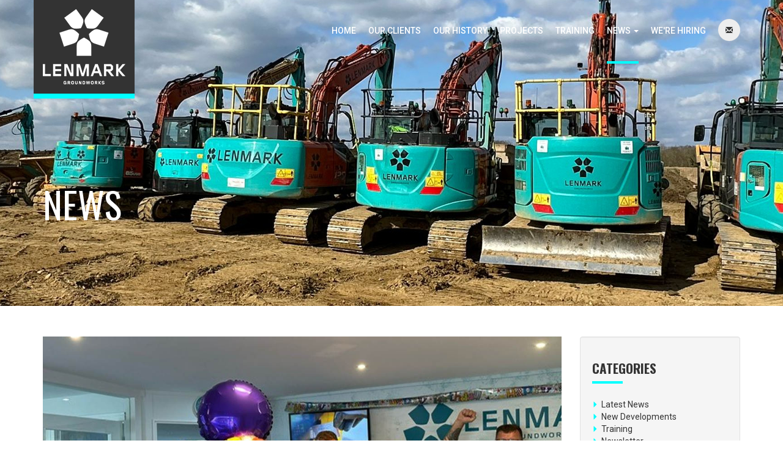

--- FILE ---
content_type: text/html; charset=UTF-8
request_url: https://www.lenmark.co.uk/news?page=1
body_size: 6982
content:
<!DOCTYPE html>
<html  lang="en" dir="ltr" prefix="content: http://purl.org/rss/1.0/modules/content/  dc: http://purl.org/dc/terms/  foaf: http://xmlns.com/foaf/0.1/  og: http://ogp.me/ns#  rdfs: http://www.w3.org/2000/01/rdf-schema#  schema: http://schema.org/  sioc: http://rdfs.org/sioc/ns#  sioct: http://rdfs.org/sioc/types#  skos: http://www.w3.org/2004/02/skos/core#  xsd: http://www.w3.org/2001/XMLSchema# ">
  <head>
    <meta charset="utf-8" />
<script async src="https://www.googletagmanager.com/gtag/js?id=UA-139471233-1" type="5d158f7044b6e7bcce5afc6c-text/javascript"></script>
<script type="5d158f7044b6e7bcce5afc6c-text/javascript">window.dataLayer = window.dataLayer || [];function gtag(){dataLayer.push(arguments)};gtag("js", new Date());gtag("set", "developer_id.dMDhkMT", true);gtag("config", "UA-139471233-1", {"groups":"default","anonymize_ip":true,"page_placeholder":"PLACEHOLDER_page_path"});</script>
<meta name="keywords" content="Sussex,Groundworks,Contractors" />
<meta name="icbm" content="&#039;51.053615,-0.200149&#039;" />
<meta name="geo.placename" content="Sussex" />
<meta name="geo.position" content="&#039;51.053615,-0.200149&#039;" />
<meta name="geo.region" content="GB" />
<meta name="robots" content="index, follow" />
<link rel="canonical" href="https://www.lenmark.co.uk/news" />
<meta name="Generator" content="Drupal 10 (https://www.drupal.org)" />
<meta name="MobileOptimized" content="width" />
<meta name="HandheldFriendly" content="true" />
<meta name="viewport" content="width=device-width, initial-scale=1.0" />
<link rel="stylesheet" href="https://fonts.googleapis.com/css?family=Roboto:500,regular,italic|Oswald:700,regular|Lato:regular&amp;subset=latin&amp;display=swap" media="all" />
<link rel="icon" href="/themes/custom/lenmark/favicon.png" type="image/png" />

    <title>News | Lenmark Construction</title>
    <link rel="stylesheet" media="all" href="/sites/lenmark.co.uk/files/css/css__BRXYfAWj3KX7qB1Z6CGpZ1Ft_THCFbivIu602j9cwQ.css?delta=0&amp;language=en&amp;theme=lenmark&amp;include=eJxli0EKwCAMBD8U6pPE2Ahi00iSVvr7Si8eCssyLLOYcosuMz3g4liznIAibq6ph6KJaYg2sMeceLpGcFcaFr7eWPbrIBiERZTjuv6WF1rdLgg" />
<link rel="stylesheet" media="all" href="https://cdn.jsdelivr.net/npm/bootstrap@3.4.1/dist/css/bootstrap.min.css" integrity="sha256-bZLfwXAP04zRMK2BjiO8iu9pf4FbLqX6zitd+tIvLhE=" crossorigin="anonymous" />
<link rel="stylesheet" media="all" href="https://cdn.jsdelivr.net/npm/@unicorn-fail/drupal-bootstrap-styles@0.0.1/dist/3.4.0/8.x-3.x/drupal-bootstrap.min.css" integrity="sha512-oBCQwfTD4N6GNd7e5abU5e6i4wDNDQ23bPUxXJDfzH0QazxmngDQEWoQ6Zz51pQN49uw9WNDhkbc4euTx1RZMA==" crossorigin="anonymous" />
<link rel="stylesheet" media="all" href="/sites/lenmark.co.uk/files/css/css_8faaUUhNKCl0i6QL7Nun6WZsTeBWXdz1i2fvojBk5zY.css?delta=3&amp;language=en&amp;theme=lenmark&amp;include=eJxli0EKwCAMBD8U6pPE2Ahi00iSVvr7Si8eCssyLLOYcosuMz3g4liznIAibq6ph6KJaYg2sMeceLpGcFcaFr7eWPbrIBiERZTjuv6WF1rdLgg" />

    
  </head>
  <body class="fontyourface path-news navbar-is-static-top has-glyphicons">
    <a href="#main-content" class="visually-hidden focusable skip-link">
      Skip to main content
    </a>
    
      <div class="dialog-off-canvas-main-canvas" data-off-canvas-main-canvas>
              <header class="navbar navbar-default navbar-static-top" id="navbar" role="banner">
              <div class="container">
            <div class="navbar-header">
        
                          <button type="button" class="navbar-toggle" data-toggle="collapse" data-target="#navbar-collapse">
            <span class="sr-only">Toggle navigation</span>
            <span class="icon-bar"></span>
            <span class="icon-bar"></span>
            <span class="icon-bar"></span>
          </button>
              </div>

                    <div id="navbar-collapse" class="navbar-collapse collapse">
            <div class="region region-navigation-collapsible">
    <nav role="navigation" aria-labelledby="block-lenmark-main-menu-menu" id="block-lenmark-main-menu">
            
  <h2 class="visually-hidden" id="block-lenmark-main-menu-menu">Main navigation</h2>
  

        
      <ul class="menu menu--main nav navbar-nav">
                      <li class="first">
                                        <a href="/" data-drupal-link-system-path="&lt;front&gt;">Home</a>
              </li>
                      <li>
                                        <a href="/our-clients" data-drupal-link-system-path="node/2">Our Clients</a>
              </li>
                      <li>
                                        <a href="/our-history" data-drupal-link-system-path="node/5">Our History</a>
              </li>
                      <li>
                                        <a href="/our-projects" data-drupal-link-system-path="node/3">Projects</a>
              </li>
                      <li>
                                        <a href="/training" data-drupal-link-system-path="node/4">Training</a>
              </li>
                      <li class="expanded dropdown active active-trail">
                                                                    <a href="/news" class="dropdown-toggle active-trail" data-toggle="dropdown" data-drupal-link-system-path="news">News <span class="caret"></span></a>
                        <ul class="dropdown-menu">
                      <li class="first">
                                        <a href="/news" data-drupal-link-system-path="news">Latest</a>
              </li>
                      <li>
                                        <a href="/news/new-developments" data-drupal-link-system-path="taxonomy/term/36">New Developments</a>
              </li>
                      <li class="last">
                                        <a href="/news/newsletter" data-drupal-link-system-path="taxonomy/term/40">Newsletters</a>
              </li>
        </ul>
  
              </li>
                      <li>
                                        <a href="/we-are-hiring" data-drupal-link-system-path="node/103">We&#039;re Hiring</a>
              </li>
                      <li class="last">
                                        <a href="/contact" data-drupal-link-system-path="node/6">Contact Us</a>
              </li>
        </ul>
  

  </nav>

  </div>

        </div>
                    </div>
      
                    <div class="container" role="banner">
                      <div class="header-logo row">
                <div class="region region-header">
          <a class="logo navbar-btn pull-left" href="/" title="Home" rel="home">
      <img src="/themes/custom/lenmark/logo.png" alt="Home" />
    </a>
        <a class="name navbar-brand" href="/" title="Home" rel="home">Lenmark Construction</a>
    
  </div>

            </div>
                  </div>
      
    </header>
  
  <section role="banner" class="container-fluid" id="header_extra">

        <div class="region region-header-extra">
      
  <div class="page-header-image" style="background-image: url(/themes/custom/lenmark/images/other_default_header_img.jpg)">

  <div class="container">
      <h1 class="page-header">News</h1>
    </div>

  </div>


  </div>

  
  </section>

  <div role="main" class="main-container container js-quickedit-main-content">
    <div class="row">

            
                  <section class="col-sm-9">

                                      <div class="highlighted">  <div class="region region-highlighted">
    <div data-drupal-messages-fallback class="hidden"></div>

  </div>
</div>
                  
                                      
                  
                          <a id="main-content"></a>
            <div class="region region-content">
      <div class="views-element-container form-group"><div class="view view-news view-id-news view-display-id-news_page js-view-dom-id-a7f99a6cc6e15cea57ca88fdc3e8a63969389ef113f941c36b7e27afabd08639">
  
    
      
      <div class="view-content">
          <div class="views-row"><div data-history-node-id="160" class="row bs-1col node node--type-article node--view-mode-teaser">
  
  <div class="col-sm-12 bs-region bs-region--main">
    
      <div class="field field--name-field-image field--type-image field--label-hidden field--items">
              <div class="field--item">

  <a href="/news/2025-07/happy-80th-lesley"><img property="schema:image" loading="lazy" src="/sites/lenmark.co.uk/files/article_content/2025-07/2025-07_lee.jpg" width="1140" height="640" alt="" typeof="foaf:Image" class="img-responsive" />
</a>
</div>
              <div class="field--item">

  <a href="/news/2025-07/happy-80th-lesley"><img property="schema:image" loading="lazy" src="/sites/lenmark.co.uk/files/article_content/2025-07/2025-07_lee2.jpg" width="1140" height="640" alt="" typeof="foaf:Image" class="img-responsive" />
</a>
</div>
          </div>
  
            <div class="field field--name-node-title field--type-ds field--label-hidden field--item"><h2>
  <a href="/news/2025-07/happy-80th-lesley" hreflang="en">Happy 80th, Lesley</a>
</h2>
</div>
      
            <div class="field field--name-node-post-date field--type-ds field--label-hidden field--item">23rd July 2025</div>
      
            <div property="schema:text" class="field field--name-body field--type-text-with-summary field--label-hidden field--item">It’s not every day someone in your accounts office turns 80… but that’s exactly what happened this week at Lenmark.

Happy 80th, Lesley,  you’re an absolute one-off</div>
      
            <div class="field field--name-node-link field--type-ds field--label-hidden field--item">  <a href="/news/2025-07/happy-80th-lesley" class="btn btn-default btn btn-default" hreflang="en">READ MORE</a>
</div>
      
  </div>
</div>

</div>
    <div class="views-row"><div data-history-node-id="159" class="row bs-1col node node--type-article node--view-mode-teaser">
  
  <div class="col-sm-12 bs-region bs-region--main">
    
      <div class="field field--name-field-image field--type-image field--label-hidden field--items">
              <div class="field--item">

  <a href="/news/2025-07/great-shot-lenmark-gang-headley-court"><img property="schema:image" loading="lazy" src="/sites/lenmark.co.uk/files/article_content/2025-07/2025-07_headley-court.jpg" width="1140" height="640" alt="" typeof="foaf:Image" class="img-responsive" />
</a>
</div>
          </div>
  
            <div class="field field--name-node-title field--type-ds field--label-hidden field--item"><h2>
  <a href="/news/2025-07/great-shot-lenmark-gang-headley-court" hreflang="en">Great shot of the Lenmark gang at Headley Court</a>
</h2>
</div>
      
            <div class="field field--name-node-post-date field--type-ds field--label-hidden field--item">11th July 2025</div>
      
            <div property="schema:text" class="field field--name-body field--type-text-with-summary field--label-hidden field--item">Great shot of the Lenmark gang at Headley Court – Great to see Simon and the team with their kit looking sharp.</div>
      
            <div class="field field--name-node-link field--type-ds field--label-hidden field--item">  <a href="/news/2025-07/great-shot-lenmark-gang-headley-court" class="btn btn-default btn btn-default" hreflang="en">READ MORE</a>
</div>
      
  </div>
</div>

</div>
    <div class="views-row"><div data-history-node-id="158" class="row bs-1col node node--type-article node--view-mode-teaser">
  
  <div class="col-sm-12 bs-region bs-region--main">
    
            <div class="field field--name-node-title field--type-ds field--label-hidden field--item"><h2>
  <a href="/news/2025-05/spring-2025-newsletter" hreflang="en">Spring 2025 Newsletter</a>
</h2>
</div>
      
            <div class="field field--name-node-post-date field--type-ds field--label-hidden field--item">13th May 2025</div>
      
            <div property="schema:text" class="field field--name-body field--type-text-with-summary field--label-hidden field--item"><p>Our Spring 2025 Newsletter is now available. &nbsp;We hope that you enjoy it!</p><p>Please find our Spring 2025 Newsletter below to keep up to date.</p><p><a href="https://online.fliphtml5.com/cpuoq/cmod/#p=1">Spring 2025 Newsletter</a></p></div>
      
            <div class="field field--name-node-link field--type-ds field--label-hidden field--item">  <a href="/news/2025-05/spring-2025-newsletter" class="btn btn-default btn btn-default" hreflang="en">READ MORE</a>
</div>
      
  </div>
</div>

</div>
    <div class="views-row"><div data-history-node-id="157" class="row bs-1col node node--type-article node--view-mode-teaser">
  
  <div class="col-sm-12 bs-region bs-region--main">
    
            <div class="field field--name-node-title field--type-ds field--label-hidden field--item"><h2>
  <a href="/news/2025-04/lenmark-sponsor-crawley-boxing-club-spring-2025" hreflang="en">Lenmark Sponsor Crawley Boxing Club Spring 2025</a>
</h2>
</div>
      
            <div class="field field--name-node-post-date field--type-ds field--label-hidden field--item">28th April 2025</div>
      
            <div property="schema:text" class="field field--name-body field--type-text-with-summary field--label-hidden field--item">Lenmark are proud to sponsor the Crawley Boxing Club Spring home show 2025.  [Video content]</div>
      
            <div class="field field--name-node-link field--type-ds field--label-hidden field--item">  <a href="/news/2025-04/lenmark-sponsor-crawley-boxing-club-spring-2025" class="btn btn-default btn btn-default" hreflang="en">READ MORE</a>
</div>
      
  </div>
</div>

</div>
    <div class="views-row"><div data-history-node-id="156" class="row bs-1col node node--type-article node--view-mode-teaser">
  
  <div class="col-sm-12 bs-region bs-region--main">
    
      <div class="field field--name-field-image field--type-image field--label-hidden field--items">
              <div class="field--item">

  <a href="/news/2025-04/congratulations-harry-radley"><img property="schema:image" loading="lazy" src="/sites/lenmark.co.uk/files/article_content/2025-04/2025-04_harry.jpg" width="1140" height="640" alt="" typeof="foaf:Image" class="img-responsive" />
</a>
</div>
          </div>
  
            <div class="field field--name-node-title field--type-ds field--label-hidden field--item"><h2>
  <a href="/news/2025-04/congratulations-harry-radley" hreflang="en">Congratulations to Harry Radley</a>
</h2>
</div>
      
            <div class="field field--name-node-post-date field--type-ds field--label-hidden field--item">28th April 2025</div>
      
            <div property="schema:text" class="field field--name-body field--type-text-with-summary field--label-hidden field--item">Congratulations to Harry Radley on officially completing his Level 4 Apprenticeship in Construction Quantity Surveying!</div>
      
            <div class="field field--name-node-link field--type-ds field--label-hidden field--item">  <a href="/news/2025-04/congratulations-harry-radley" class="btn btn-default btn btn-default" hreflang="en">READ MORE</a>
</div>
      
  </div>
</div>

</div>

    </div>
  
        <nav role="navigation" aria-labelledby="pagination-heading">
    <h4 class="sr-only">Pagination</h4>
    <ul class="pager js-pager__items">
              <li class="previous">
          <a href="/news?page=0" title="Go to previous page" rel="prev">
            <span class="sr-only">Previous page</span>
            <span aria-hidden="true">‹‹</span>
          </a>
        </li>
                    <li class="next">
          <a href="/news?page=2" title="Go to next page" rel="next">
            <span class="sr-only">Next page</span>
            <span aria-hidden="true">››</span>
          </a>
        </li>
          </ul>
  </nav>

          </div>
</div>


  </div>

              </section>

                              <aside class="col-sm-3" role="complementary">
              <div class="well region region-sidebar-second">
    <section class="views-element-container block block-views block-views-blocknews-categories-block-1 clearfix" id="block-views-block-news-categories">
  
      <h2 class="block-title">Categories</h2>
    

      <div class="form-group"><div class="view view-news-categories view-id-news_categories view-display-id-block_1 js-view-dom-id-10f7a6a78e5f0440530b6b225ee5eb010fa6ad459169027757157b364ff9bfe5">
  
    
      
      <div class="view-content">
          <div class="views-row"><div class="views-field views-field-name"><span class="field-content"><a href="/news/latest-news" hreflang="en">Latest News</a></span></div></div>
    <div class="views-row"><div class="views-field views-field-name"><span class="field-content"><a href="/news/new-developments" hreflang="en">New Developments</a></span></div></div>
    <div class="views-row"><div class="views-field views-field-name"><span class="field-content"><a href="/news/training" hreflang="en">Training</a></span></div></div>
    <div class="views-row"><div class="views-field views-field-name"><span class="field-content"><a href="/news/newsletter" hreflang="en">Newsletter</a></span></div></div>

    </div>
  
          </div>
</div>

  </section>

<section class="views-element-container block block-views block-views-blockarchive-block-1 clearfix" id="block-views-block-archive-block-1">
  
      <h2 class="block-title">NEWS ARCHIVE</h2>
    

      <div class="form-group"><div class="view view-archive view-id-archive view-display-id-block_1 js-view-dom-id-1b43d426e775dad63f03febd058d1adfeccb2700376e4a412f7b67200d734f15">
  
    
      
      <div class="view-content">
      <ul>
      <li><a href="/news/archive/202601">January 2026</a>
              (1)
          </li>
      <li><a href="/news/archive/202510">October 2025</a>
              (2)
          </li>
      <li><a href="/news/archive/202509">September 2025</a>
              (1)
          </li>
      <li><a href="/news/archive/202508">August 2025</a>
              (1)
          </li>
      <li><a href="/news/archive/202507">July 2025</a>
              (2)
          </li>
      <li><a href="/news/archive/202505">May 2025</a>
              (1)
          </li>
      <li><a href="/news/archive/202504">April 2025</a>
              (2)
          </li>
      <li><a href="/news/archive/202502">February 2025</a>
              (1)
          </li>
      <li><a href="/news/archive/202501">January 2025</a>
              (1)
          </li>
      <li><a href="/news/archive/202412">December 2024</a>
              (1)
          </li>
      <li><a href="/news/archive/202410">October 2024</a>
              (2)
          </li>
      <li><a href="/news/archive/202409">September 2024</a>
              (1)
          </li>
      <li><a href="/news/archive/202408">August 2024</a>
              (3)
          </li>
      <li><a href="/news/archive/202406">June 2024</a>
              (1)
          </li>
      <li><a href="/news/archive/202405">May 2024</a>
              (1)
          </li>
      <li><a href="/news/archive/202404">April 2024</a>
              (2)
          </li>
      <li><a href="/news/archive/202403">March 2024</a>
              (2)
          </li>
      <li><a href="/news/archive/202402">February 2024</a>
              (1)
          </li>
      <li><a href="/news/archive/202312">December 2023</a>
              (3)
          </li>
      <li><a href="/news/archive/202311">November 2023</a>
              (4)
          </li>
      <li><a href="/news/archive/202309">September 2023</a>
              (1)
          </li>
      <li><a href="/news/archive/202308">August 2023</a>
              (1)
          </li>
      <li><a href="/news/archive/202307">July 2023</a>
              (1)
          </li>
      <li><a href="/news/archive/202306">June 2023</a>
              (1)
          </li>
      <li><a href="/news/archive/202304">April 2023</a>
              (1)
          </li>
      <li><a href="/news/archive/202303">March 2023</a>
              (1)
          </li>
      <li><a href="/news/archive/202301">January 2023</a>
              (2)
          </li>
      <li><a href="/news/archive/202211">November 2022</a>
              (2)
          </li>
      <li><a href="/news/archive/202210">October 2022</a>
              (3)
          </li>
      <li><a href="/news/archive/202209">September 2022</a>
              (1)
          </li>
      <li><a href="/news/archive/202208">August 2022</a>
              (1)
          </li>
      <li><a href="/news/archive/202207">July 2022</a>
              (1)
          </li>
      <li><a href="/news/archive/202206">June 2022</a>
              (1)
          </li>
      <li><a href="/news/archive/202205">May 2022</a>
              (2)
          </li>
      <li><a href="/news/archive/202204">April 2022</a>
              (2)
          </li>
      <li><a href="/news/archive/202111">November 2021</a>
              (1)
          </li>
      <li><a href="/news/archive/202110">October 2021</a>
              (1)
          </li>
      <li><a href="/news/archive/202109">September 2021</a>
              (1)
          </li>
      <li><a href="/news/archive/202106">June 2021</a>
              (1)
          </li>
      <li><a href="/news/archive/202104">April 2021</a>
              (1)
          </li>
      <li><a href="/news/archive/202103">March 2021</a>
              (2)
          </li>
      <li><a href="/news/archive/202102">February 2021</a>
              (1)
          </li>
      <li><a href="/news/archive/202101">January 2021</a>
              (2)
          </li>
      <li><a href="/news/archive/202010">October 2020</a>
              (1)
          </li>
      <li><a href="/news/archive/202008">August 2020</a>
              (2)
          </li>
      <li><a href="/news/archive/202007">July 2020</a>
              (1)
          </li>
      <li><a href="/news/archive/202006">June 2020</a>
              (1)
          </li>
      <li><a href="/news/archive/201911">November 2019</a>
              (2)
          </li>
      <li><a href="/news/archive/201909">September 2019</a>
              (1)
          </li>
      <li><a href="/news/archive/201907">July 2019</a>
              (1)
          </li>
      <li><a href="/news/archive/201905">May 2019</a>
              (5)
          </li>
      <li><a href="/news/archive/201904">April 2019</a>
              (2)
          </li>
      <li><a href="/news/archive/201903">March 2019</a>
              (2)
          </li>
      <li><a href="/news/archive/201901">January 2019</a>
              (1)
          </li>
      <li><a href="/news/archive/201812">December 2018</a>
              (2)
          </li>
      <li><a href="/news/archive/201811">November 2018</a>
              (2)
          </li>
      <li><a href="/news/archive/201810">October 2018</a>
              (1)
          </li>
      <li><a href="/news/archive/201806">June 2018</a>
              (3)
          </li>
      <li><a href="/news/archive/201804">April 2018</a>
              (1)
          </li>
  </ul>

    </div>
  
        <nav role="navigation" aria-labelledby="pagination-heading">
    <h4 class="sr-only">Pagination</h4>
    <ul class="pager js-pager__items">
              <li class="previous">
          <a href="/news?page=0" title="Go to previous page" rel="prev">
            <span class="sr-only">Previous page</span>
            <span aria-hidden="true">‹‹</span>
          </a>
        </li>
                    <li class="next">
          <a href="/news?page=2" title="Go to next page" rel="next">
            <span class="sr-only">Next page</span>
            <span aria-hidden="true">››</span>
          </a>
        </li>
          </ul>
  </nav>

          </div>
</div>

  </section>


  </div>

          </aside>
                  </div>
  </div>

<footer role="banner" id="footer">
<div class="container">

      <div class="footer row" role="contentinfo">
        <div class="region region-footer">
    <section id="block-footerinformation" class="block block-block-content block-block-content7498f004-31d3-4a78-8839-a31abe9db99e clearfix">
  
    

      
            <div class="field field--name-body field--type-text-with-summary field--label-hidden field--item"><div class="logo row">
  <div class="col-md-6 col-md-offset-3">
    <a href="/">
      <img
        alt=""
        src="/themes/custom/lenmark/logo.png"
        class="img-responsive center-block"
      />
    </a>
    <p>
      Building success in the groundworks business for over thirty five years.
      Flawlessly delivering our client's objectives based on Price, Program and
      Health &amp; Safety.
    </p>
  </div>
</div>

<div class="info row">
  <div class="col-md-6 col-sm-6 col-xs-12">
    <div class="row">
      <div class="col-md-6 col-sm-6 col-xs-6">
        <h5>Business Hours</h5>
        <ul>
          <li>Monday to Friday: 8am to 6pm</li>
          <li>Saturday: 9am to 2pm</li>
          <li>Sunday: Closed</li>
          <li title="Facebook">
            <a
              href="https://www.facebook.com/LenmarkConstruction/"
              target="_blank"
              rel="noopener"
            >
              <span
                class="glyphicon glyphicon-thumbs-up"
                aria-hidden="true"
              ></span>
              Follow on Facebook</a
            >
          </li>
        </ul>
      </div>
      <div class="col-md-6 col-sm-6 col-xs-6">
        <h5>Get in touch</h5>
        <ul>
          <li title="Telephone (business hours)">
            <span
              class="glyphicon glyphicon-earphone"
              aria-hidden="true"
            ></span>
            01444 401097
          </li>
          <li title="Fax">
            <span class="glyphicon glyphicon-print" aria-hidden="true"></span>
            01444 401103
          </li>
          <li title="Contact Online">
            <a href="/contact">
              <span class="glyphicon glyphicon-send" aria-hidden="true"></span>
              Contact Form</a
            >
          </li>
          <li title="Email">
            <span
              class="glyphicon glyphicon-envelope"
              aria-hidden="true"
            ></span>
            <a href="/cdn-cgi/l/email-protection" class="__cf_email__" data-cfemail="3f575a534f5b5a4c547f535a51525e4d54115c50114a54">[email&#160;protected]</a>
          </li>
        </ul>
      </div>
    </div>
  </div>
  <div class="col-md-6 col-sm-6 col-xs-12">
    <div class="row">
      <div class="col-md-6 col-sm-6 col-xs-6">
        <h5>Registered Address</h5>
        <ul>
          <li>
            <span
              class="glyphicon glyphicon-map-marker"
              aria-hidden="true"
            ></span>
            Antrim House, <br />
            High Street, Handcross, <br />
            West Sussex. RH17 6BN
          </li>
          <li>Company No. 07717950</li>
        </ul>
      </div>
      <div class="col-md-6 col-sm-6 col-xs-6">
        <h5>
        <a
          rel="nofollow"
          href="https://uk.trustpilot.com/review/lenmark.co.uk"
          title="Lenmark client reviews on Trustpilot"
          class="trustpilot-link"
          ><img
            src="/sites/lenmark.co.uk/files/content/trustpilot-link.png"
            alt="image of Trustpilot logo for link"
            class="img-responsive"
        /></a>
        </h5>
      </div>
    </div>
  </div>
</div></div>
      
  </section>


  </div>

    </div>
  
<div class="footer-copy row" role="contentinfo">

            <div class="copy-menu col-md-6 col-sm-4 col-xs-12" role="contentinfo">
          <div class="region region-footer-copyright-menu">
    <nav role="navigation" aria-labelledby="block-lenmark-footer-menu" id="block-lenmark-footer">
            
  <h2 class="visually-hidden" id="block-lenmark-footer-menu">Footer menu</h2>
  

        
      <ul class="menu menu--footer nav">
                      <li class="first">
                                        <a href="/privacy" data-drupal-link-system-path="node/7">Privacy Notice</a>
              </li>
                      <li>
                                        <a href="/legal" data-drupal-link-system-path="node/8">Disclaimer</a>
              </li>
                      <li class="last">
                                        <a href="/hiring" data-drupal-link-system-path="node/78">Hiring Now</a>
              </li>
        </ul>
  

  </nav>

  </div>

      </div>
      
  <div class="copy-message col-md-6 col-sm-8 col-xs-12"><span class="pull-right">&copy; 2026 Lenmark Construction Ltd. is supported by <a href="http://www.bytecore.co.uk">bytecore.co.uk</a></span></div>

</div>

</div>
</footer>

  </div>

    
    <script data-cfasync="false" src="/cdn-cgi/scripts/5c5dd728/cloudflare-static/email-decode.min.js"></script><script type="application/json" data-drupal-selector="drupal-settings-json">{"path":{"baseUrl":"\/","pathPrefix":"","currentPath":"news","currentPathIsAdmin":false,"isFront":false,"currentLanguage":"en","currentQuery":{"page":"1"}},"pluralDelimiter":"\u0003","suppressDeprecationErrors":true,"back_to_top":{"back_to_top_button_trigger":100,"back_to_top_prevent_on_mobile":false,"back_to_top_prevent_in_admin":true,"back_to_top_button_type":"image","back_to_top_button_text":"Back to top"},"google_analytics":{"account":"UA-139471233-1","trackOutbound":true,"trackMailto":true,"trackTel":true,"trackDownload":true,"trackDownloadExtensions":"7z|aac|arc|arj|asf|asx|avi|bin|csv|doc(x|m)?|dot(x|m)?|exe|flv|gif|gz|gzip|hqx|jar|jpe?g|js|mp(2|3|4|e?g)|mov(ie)?|msi|msp|pdf|phps|png|ppt(x|m)?|pot(x|m)?|pps(x|m)?|ppam|sld(x|m)?|thmx|qtm?|ra(m|r)?|sea|sit|tar|tgz|torrent|txt|wav|wma|wmv|wpd|xls(x|m|b)?|xlt(x|m)|xlam|xml|z|zip"},"bootstrap":{"forms_has_error_value_toggle":1,"modal_animation":1,"modal_backdrop":"true","modal_focus_input":1,"modal_keyboard":1,"modal_select_text":1,"modal_show":1,"modal_size":"","popover_enabled":1,"popover_animation":1,"popover_auto_close":1,"popover_container":"body","popover_content":"","popover_delay":"0","popover_html":0,"popover_placement":"right","popover_selector":"","popover_title":"","popover_trigger":"click","tooltip_enabled":1,"tooltip_animation":1,"tooltip_container":"body","tooltip_delay":"0","tooltip_html":0,"tooltip_placement":"auto left","tooltip_selector":"","tooltip_trigger":"hover"},"user":{"uid":0,"permissionsHash":"ffd05e725a93f32b01d7c321bf906c1f3a08ccf037a6ecf4a3da7d02e6614967"}}</script>
<script src="/sites/lenmark.co.uk/files/js/js_ocFjCCr8Cgm2rBDSHnfCCQ6TH3G2MGpkwwnvRNjIJm8.js?scope=footer&amp;delta=0&amp;language=en&amp;theme=lenmark&amp;include=eJxljUEOgCAMBD9EwpNIIZUg4Da0avy9ntRosofZOexGSjUYroiPD4dZXQRMbZB4gWDj8TIGNCviMpAbB1qoHVaS-q9wjZdOo_q0qqHftSiuG3Y7xwmjh2f6Z07kvUGC" type="5d158f7044b6e7bcce5afc6c-text/javascript"></script>
<script src="https://cdn.jsdelivr.net/npm/bootstrap@3.4.1/dist/js/bootstrap.min.js" integrity="sha256-nuL8/2cJ5NDSSwnKD8VqreErSWHtnEP9E7AySL+1ev4=" crossorigin="anonymous" type="5d158f7044b6e7bcce5afc6c-text/javascript"></script>
<script src="/sites/lenmark.co.uk/files/js/js_124JeCE-5dfzBTOFkBwaTh769GFhHZpUdTEyPXg2bsY.js?scope=footer&amp;delta=2&amp;language=en&amp;theme=lenmark&amp;include=eJxljUEOgCAMBD9EwpNIIZUg4Da0avy9ntRosofZOexGSjUYroiPD4dZXQRMbZB4gWDj8TIGNCviMpAbB1qoHVaS-q9wjZdOo_q0qqHftSiuG3Y7xwmjh2f6Z07kvUGC" type="5d158f7044b6e7bcce5afc6c-text/javascript"></script>

  <script src="/cdn-cgi/scripts/7d0fa10a/cloudflare-static/rocket-loader.min.js" data-cf-settings="5d158f7044b6e7bcce5afc6c-|49" defer></script><script defer src="https://static.cloudflareinsights.com/beacon.min.js/vcd15cbe7772f49c399c6a5babf22c1241717689176015" integrity="sha512-ZpsOmlRQV6y907TI0dKBHq9Md29nnaEIPlkf84rnaERnq6zvWvPUqr2ft8M1aS28oN72PdrCzSjY4U6VaAw1EQ==" data-cf-beacon='{"version":"2024.11.0","token":"8b91bae66c354a5c85028c0c2c8576c3","r":1,"server_timing":{"name":{"cfCacheStatus":true,"cfEdge":true,"cfExtPri":true,"cfL4":true,"cfOrigin":true,"cfSpeedBrain":true},"location_startswith":null}}' crossorigin="anonymous"></script>
</body>
</html>
